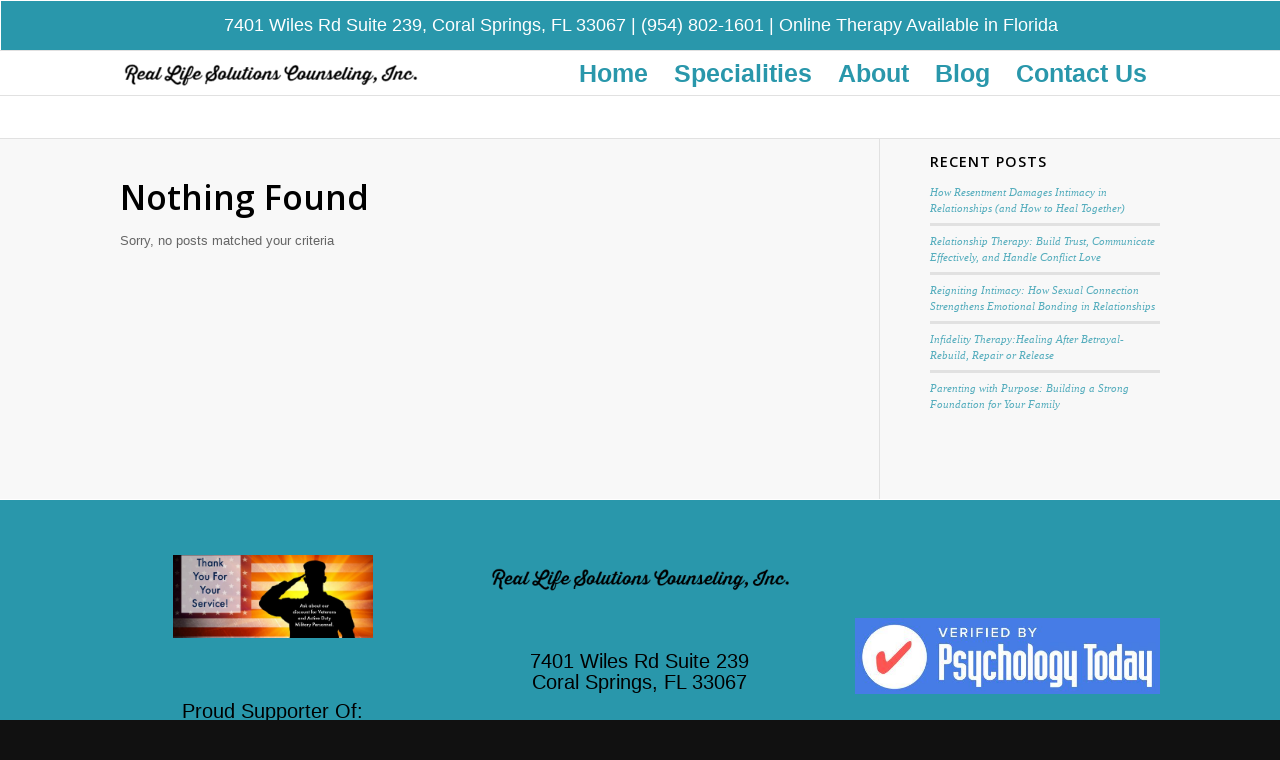

--- FILE ---
content_type: text/html; charset=UTF-8
request_url: https://reallifesolutionscounseling.com/tag/kid-therapy/
body_size: 13186
content:
<!DOCTYPE html>
<html lang="en-US" class="html_stretched responsive av-preloader-disabled av-default-lightbox  html_header_top html_logo_left html_main_nav_header html_menu_right html_slim html_header_sticky html_header_shrinking html_mobile_menu_phone html_header_searchicon_disabled html_content_align_center html_header_unstick_top_disabled html_header_stretch_disabled html_elegant-blog html_modern-blog html_av-submenu-hidden html_av-submenu-display-click html_av-overlay-side html_av-overlay-side-classic html_av-submenu-noclone av-no-preview html_text_menu_active ">
<head>
<meta charset="UTF-8" />


<!-- mobile setting -->
<meta name="viewport" content="width=device-width, initial-scale=1, maximum-scale=1">

<!-- Scripts/CSS and wp_head hook -->
<meta name='robots' content='noindex, follow' />
	<style>img:is([sizes="auto" i], [sizes^="auto," i]) { contain-intrinsic-size: 3000px 1500px }</style>
	
	<!-- This site is optimized with the Yoast SEO plugin v26.8 - https://yoast.com/product/yoast-seo-wordpress/ -->
	<title>kid therapy Archives - Real Life Solutions Counseling</title>
	<meta property="og:locale" content="en_US" />
	<meta property="og:type" content="article" />
	<meta property="og:title" content="kid therapy Archives - Real Life Solutions Counseling" />
	<meta property="og:url" content="https://reallifesolutionscounseling.com/tag/kid-therapy/" />
	<meta property="og:site_name" content="Real Life Solutions Counseling" />
	<meta name="twitter:card" content="summary_large_image" />
	<script type="application/ld+json" class="yoast-schema-graph">{"@context":"https://schema.org","@graph":[{"@type":"CollectionPage","@id":"https://reallifesolutionscounseling.com/tag/kid-therapy/","url":"https://reallifesolutionscounseling.com/tag/kid-therapy/","name":"kid therapy Archives - Real Life Solutions Counseling","isPartOf":{"@id":"https://reallifesolutionscounseling.com/#website"},"breadcrumb":{"@id":"https://reallifesolutionscounseling.com/tag/kid-therapy/#breadcrumb"},"inLanguage":"en-US"},{"@type":"BreadcrumbList","@id":"https://reallifesolutionscounseling.com/tag/kid-therapy/#breadcrumb","itemListElement":[{"@type":"ListItem","position":1,"name":"Home","item":"https://reallifesolutionscounseling.com/home/"},{"@type":"ListItem","position":2,"name":"kid therapy"}]},{"@type":"WebSite","@id":"https://reallifesolutionscounseling.com/#website","url":"https://reallifesolutionscounseling.com/","name":"Real Life Solutions Counseling","description":"Practical Solutions for Real Life Problems","potentialAction":[{"@type":"SearchAction","target":{"@type":"EntryPoint","urlTemplate":"https://reallifesolutionscounseling.com/?s={search_term_string}"},"query-input":{"@type":"PropertyValueSpecification","valueRequired":true,"valueName":"search_term_string"}}],"inLanguage":"en-US"}]}</script>
	<!-- / Yoast SEO plugin. -->


<link rel="alternate" type="application/rss+xml" title="Real Life Solutions Counseling &raquo; Feed" href="https://reallifesolutionscounseling.com/feed/" />
<link rel="alternate" type="application/rss+xml" title="Real Life Solutions Counseling &raquo; Comments Feed" href="https://reallifesolutionscounseling.com/comments/feed/" />
<link rel="alternate" type="application/rss+xml" title="Real Life Solutions Counseling &raquo; kid therapy Tag Feed" href="https://reallifesolutionscounseling.com/tag/kid-therapy/feed/" />
		<style>
			.lazyload,
			.lazyloading {
				max-width: 100%;
			}
		</style>
		
<!-- google webfont font replacement -->

			<script type='text/javascript'>
			if(!document.cookie.match(/aviaPrivacyGoogleWebfontsDisabled/)){
				(function() {
					var f = document.createElement('link');
					
					f.type 	= 'text/css';
					f.rel 	= 'stylesheet';
					f.href 	= '//fonts.googleapis.com/css?family=Terminal+Dosis%7COpen+Sans:400,600';
					f.id 	= 'avia-google-webfont';
					
					document.getElementsByTagName('head')[0].appendChild(f);
				})();
			}
			</script>
			<script type="text/javascript">
/* <![CDATA[ */
window._wpemojiSettings = {"baseUrl":"https:\/\/s.w.org\/images\/core\/emoji\/16.0.1\/72x72\/","ext":".png","svgUrl":"https:\/\/s.w.org\/images\/core\/emoji\/16.0.1\/svg\/","svgExt":".svg","source":{"concatemoji":"https:\/\/reallifesolutionscounseling.com\/wp-includes\/js\/wp-emoji-release.min.js?ver=6.8.3"}};
/*! This file is auto-generated */
!function(s,n){var o,i,e;function c(e){try{var t={supportTests:e,timestamp:(new Date).valueOf()};sessionStorage.setItem(o,JSON.stringify(t))}catch(e){}}function p(e,t,n){e.clearRect(0,0,e.canvas.width,e.canvas.height),e.fillText(t,0,0);var t=new Uint32Array(e.getImageData(0,0,e.canvas.width,e.canvas.height).data),a=(e.clearRect(0,0,e.canvas.width,e.canvas.height),e.fillText(n,0,0),new Uint32Array(e.getImageData(0,0,e.canvas.width,e.canvas.height).data));return t.every(function(e,t){return e===a[t]})}function u(e,t){e.clearRect(0,0,e.canvas.width,e.canvas.height),e.fillText(t,0,0);for(var n=e.getImageData(16,16,1,1),a=0;a<n.data.length;a++)if(0!==n.data[a])return!1;return!0}function f(e,t,n,a){switch(t){case"flag":return n(e,"\ud83c\udff3\ufe0f\u200d\u26a7\ufe0f","\ud83c\udff3\ufe0f\u200b\u26a7\ufe0f")?!1:!n(e,"\ud83c\udde8\ud83c\uddf6","\ud83c\udde8\u200b\ud83c\uddf6")&&!n(e,"\ud83c\udff4\udb40\udc67\udb40\udc62\udb40\udc65\udb40\udc6e\udb40\udc67\udb40\udc7f","\ud83c\udff4\u200b\udb40\udc67\u200b\udb40\udc62\u200b\udb40\udc65\u200b\udb40\udc6e\u200b\udb40\udc67\u200b\udb40\udc7f");case"emoji":return!a(e,"\ud83e\udedf")}return!1}function g(e,t,n,a){var r="undefined"!=typeof WorkerGlobalScope&&self instanceof WorkerGlobalScope?new OffscreenCanvas(300,150):s.createElement("canvas"),o=r.getContext("2d",{willReadFrequently:!0}),i=(o.textBaseline="top",o.font="600 32px Arial",{});return e.forEach(function(e){i[e]=t(o,e,n,a)}),i}function t(e){var t=s.createElement("script");t.src=e,t.defer=!0,s.head.appendChild(t)}"undefined"!=typeof Promise&&(o="wpEmojiSettingsSupports",i=["flag","emoji"],n.supports={everything:!0,everythingExceptFlag:!0},e=new Promise(function(e){s.addEventListener("DOMContentLoaded",e,{once:!0})}),new Promise(function(t){var n=function(){try{var e=JSON.parse(sessionStorage.getItem(o));if("object"==typeof e&&"number"==typeof e.timestamp&&(new Date).valueOf()<e.timestamp+604800&&"object"==typeof e.supportTests)return e.supportTests}catch(e){}return null}();if(!n){if("undefined"!=typeof Worker&&"undefined"!=typeof OffscreenCanvas&&"undefined"!=typeof URL&&URL.createObjectURL&&"undefined"!=typeof Blob)try{var e="postMessage("+g.toString()+"("+[JSON.stringify(i),f.toString(),p.toString(),u.toString()].join(",")+"));",a=new Blob([e],{type:"text/javascript"}),r=new Worker(URL.createObjectURL(a),{name:"wpTestEmojiSupports"});return void(r.onmessage=function(e){c(n=e.data),r.terminate(),t(n)})}catch(e){}c(n=g(i,f,p,u))}t(n)}).then(function(e){for(var t in e)n.supports[t]=e[t],n.supports.everything=n.supports.everything&&n.supports[t],"flag"!==t&&(n.supports.everythingExceptFlag=n.supports.everythingExceptFlag&&n.supports[t]);n.supports.everythingExceptFlag=n.supports.everythingExceptFlag&&!n.supports.flag,n.DOMReady=!1,n.readyCallback=function(){n.DOMReady=!0}}).then(function(){return e}).then(function(){var e;n.supports.everything||(n.readyCallback(),(e=n.source||{}).concatemoji?t(e.concatemoji):e.wpemoji&&e.twemoji&&(t(e.twemoji),t(e.wpemoji)))}))}((window,document),window._wpemojiSettings);
/* ]]> */
</script>
<link rel='stylesheet' id='avia-grid-css' href='https://reallifesolutionscounseling.com/wp-content/themes/enfold/css/grid.css?ver=4.5.3' type='text/css' media='all' />
<link rel='stylesheet' id='avia-base-css' href='https://reallifesolutionscounseling.com/wp-content/themes/enfold/css/base.css?ver=4.5.3' type='text/css' media='all' />
<link rel='stylesheet' id='avia-layout-css' href='https://reallifesolutionscounseling.com/wp-content/themes/enfold/css/layout.css?ver=4.5.3' type='text/css' media='all' />
<link rel='stylesheet' id='avia-module-audioplayer-css' href='https://reallifesolutionscounseling.com/wp-content/themes/enfold/config-templatebuilder/avia-shortcodes/audio-player/audio-player.css?ver=6.8.3' type='text/css' media='all' />
<link rel='stylesheet' id='avia-module-blog-css' href='https://reallifesolutionscounseling.com/wp-content/themes/enfold/config-templatebuilder/avia-shortcodes/blog/blog.css?ver=6.8.3' type='text/css' media='all' />
<link rel='stylesheet' id='avia-module-postslider-css' href='https://reallifesolutionscounseling.com/wp-content/themes/enfold/config-templatebuilder/avia-shortcodes/postslider/postslider.css?ver=6.8.3' type='text/css' media='all' />
<link rel='stylesheet' id='avia-module-button-css' href='https://reallifesolutionscounseling.com/wp-content/themes/enfold/config-templatebuilder/avia-shortcodes/buttons/buttons.css?ver=6.8.3' type='text/css' media='all' />
<link rel='stylesheet' id='avia-module-buttonrow-css' href='https://reallifesolutionscounseling.com/wp-content/themes/enfold/config-templatebuilder/avia-shortcodes/buttonrow/buttonrow.css?ver=6.8.3' type='text/css' media='all' />
<link rel='stylesheet' id='avia-module-button-fullwidth-css' href='https://reallifesolutionscounseling.com/wp-content/themes/enfold/config-templatebuilder/avia-shortcodes/buttons_fullwidth/buttons_fullwidth.css?ver=6.8.3' type='text/css' media='all' />
<link rel='stylesheet' id='avia-module-catalogue-css' href='https://reallifesolutionscounseling.com/wp-content/themes/enfold/config-templatebuilder/avia-shortcodes/catalogue/catalogue.css?ver=6.8.3' type='text/css' media='all' />
<link rel='stylesheet' id='avia-module-comments-css' href='https://reallifesolutionscounseling.com/wp-content/themes/enfold/config-templatebuilder/avia-shortcodes/comments/comments.css?ver=6.8.3' type='text/css' media='all' />
<link rel='stylesheet' id='avia-module-contact-css' href='https://reallifesolutionscounseling.com/wp-content/themes/enfold/config-templatebuilder/avia-shortcodes/contact/contact.css?ver=6.8.3' type='text/css' media='all' />
<link rel='stylesheet' id='avia-module-slideshow-css' href='https://reallifesolutionscounseling.com/wp-content/themes/enfold/config-templatebuilder/avia-shortcodes/slideshow/slideshow.css?ver=6.8.3' type='text/css' media='all' />
<link rel='stylesheet' id='avia-module-slideshow-contentpartner-css' href='https://reallifesolutionscounseling.com/wp-content/themes/enfold/config-templatebuilder/avia-shortcodes/contentslider/contentslider.css?ver=6.8.3' type='text/css' media='all' />
<link rel='stylesheet' id='avia-module-countdown-css' href='https://reallifesolutionscounseling.com/wp-content/themes/enfold/config-templatebuilder/avia-shortcodes/countdown/countdown.css?ver=6.8.3' type='text/css' media='all' />
<link rel='stylesheet' id='avia-module-gallery-css' href='https://reallifesolutionscounseling.com/wp-content/themes/enfold/config-templatebuilder/avia-shortcodes/gallery/gallery.css?ver=6.8.3' type='text/css' media='all' />
<link rel='stylesheet' id='avia-module-gallery-hor-css' href='https://reallifesolutionscounseling.com/wp-content/themes/enfold/config-templatebuilder/avia-shortcodes/gallery_horizontal/gallery_horizontal.css?ver=6.8.3' type='text/css' media='all' />
<link rel='stylesheet' id='avia-module-maps-css' href='https://reallifesolutionscounseling.com/wp-content/themes/enfold/config-templatebuilder/avia-shortcodes/google_maps/google_maps.css?ver=6.8.3' type='text/css' media='all' />
<link rel='stylesheet' id='avia-module-gridrow-css' href='https://reallifesolutionscounseling.com/wp-content/themes/enfold/config-templatebuilder/avia-shortcodes/grid_row/grid_row.css?ver=6.8.3' type='text/css' media='all' />
<link rel='stylesheet' id='avia-module-heading-css' href='https://reallifesolutionscounseling.com/wp-content/themes/enfold/config-templatebuilder/avia-shortcodes/heading/heading.css?ver=6.8.3' type='text/css' media='all' />
<link rel='stylesheet' id='avia-module-rotator-css' href='https://reallifesolutionscounseling.com/wp-content/themes/enfold/config-templatebuilder/avia-shortcodes/headline_rotator/headline_rotator.css?ver=6.8.3' type='text/css' media='all' />
<link rel='stylesheet' id='avia-module-hr-css' href='https://reallifesolutionscounseling.com/wp-content/themes/enfold/config-templatebuilder/avia-shortcodes/hr/hr.css?ver=6.8.3' type='text/css' media='all' />
<link rel='stylesheet' id='avia-module-icon-css' href='https://reallifesolutionscounseling.com/wp-content/themes/enfold/config-templatebuilder/avia-shortcodes/icon/icon.css?ver=6.8.3' type='text/css' media='all' />
<link rel='stylesheet' id='avia-module-iconbox-css' href='https://reallifesolutionscounseling.com/wp-content/themes/enfold/config-templatebuilder/avia-shortcodes/iconbox/iconbox.css?ver=6.8.3' type='text/css' media='all' />
<link rel='stylesheet' id='avia-module-icongrid-css' href='https://reallifesolutionscounseling.com/wp-content/themes/enfold/config-templatebuilder/avia-shortcodes/icongrid/icongrid.css?ver=6.8.3' type='text/css' media='all' />
<link rel='stylesheet' id='avia-module-iconlist-css' href='https://reallifesolutionscounseling.com/wp-content/themes/enfold/config-templatebuilder/avia-shortcodes/iconlist/iconlist.css?ver=6.8.3' type='text/css' media='all' />
<link rel='stylesheet' id='avia-module-image-css' href='https://reallifesolutionscounseling.com/wp-content/themes/enfold/config-templatebuilder/avia-shortcodes/image/image.css?ver=6.8.3' type='text/css' media='all' />
<link rel='stylesheet' id='avia-module-hotspot-css' href='https://reallifesolutionscounseling.com/wp-content/themes/enfold/config-templatebuilder/avia-shortcodes/image_hotspots/image_hotspots.css?ver=6.8.3' type='text/css' media='all' />
<link rel='stylesheet' id='avia-module-magazine-css' href='https://reallifesolutionscounseling.com/wp-content/themes/enfold/config-templatebuilder/avia-shortcodes/magazine/magazine.css?ver=6.8.3' type='text/css' media='all' />
<link rel='stylesheet' id='avia-module-masonry-css' href='https://reallifesolutionscounseling.com/wp-content/themes/enfold/config-templatebuilder/avia-shortcodes/masonry_entries/masonry_entries.css?ver=6.8.3' type='text/css' media='all' />
<link rel='stylesheet' id='avia-siteloader-css' href='https://reallifesolutionscounseling.com/wp-content/themes/enfold/css/avia-snippet-site-preloader.css?ver=6.8.3' type='text/css' media='all' />
<link rel='stylesheet' id='avia-module-menu-css' href='https://reallifesolutionscounseling.com/wp-content/themes/enfold/config-templatebuilder/avia-shortcodes/menu/menu.css?ver=6.8.3' type='text/css' media='all' />
<link rel='stylesheet' id='avia-modfule-notification-css' href='https://reallifesolutionscounseling.com/wp-content/themes/enfold/config-templatebuilder/avia-shortcodes/notification/notification.css?ver=6.8.3' type='text/css' media='all' />
<link rel='stylesheet' id='avia-module-numbers-css' href='https://reallifesolutionscounseling.com/wp-content/themes/enfold/config-templatebuilder/avia-shortcodes/numbers/numbers.css?ver=6.8.3' type='text/css' media='all' />
<link rel='stylesheet' id='avia-module-portfolio-css' href='https://reallifesolutionscounseling.com/wp-content/themes/enfold/config-templatebuilder/avia-shortcodes/portfolio/portfolio.css?ver=6.8.3' type='text/css' media='all' />
<link rel='stylesheet' id='avia-module-progress-bar-css' href='https://reallifesolutionscounseling.com/wp-content/themes/enfold/config-templatebuilder/avia-shortcodes/progressbar/progressbar.css?ver=6.8.3' type='text/css' media='all' />
<link rel='stylesheet' id='avia-module-promobox-css' href='https://reallifesolutionscounseling.com/wp-content/themes/enfold/config-templatebuilder/avia-shortcodes/promobox/promobox.css?ver=6.8.3' type='text/css' media='all' />
<link rel='stylesheet' id='avia-sc-search-css' href='https://reallifesolutionscounseling.com/wp-content/themes/enfold/config-templatebuilder/avia-shortcodes/search/search.css?ver=6.8.3' type='text/css' media='all' />
<link rel='stylesheet' id='avia-module-slideshow-accordion-css' href='https://reallifesolutionscounseling.com/wp-content/themes/enfold/config-templatebuilder/avia-shortcodes/slideshow_accordion/slideshow_accordion.css?ver=6.8.3' type='text/css' media='all' />
<link rel='stylesheet' id='avia-module-slideshow-feature-image-css' href='https://reallifesolutionscounseling.com/wp-content/themes/enfold/config-templatebuilder/avia-shortcodes/slideshow_feature_image/slideshow_feature_image.css?ver=6.8.3' type='text/css' media='all' />
<link rel='stylesheet' id='avia-module-slideshow-fullsize-css' href='https://reallifesolutionscounseling.com/wp-content/themes/enfold/config-templatebuilder/avia-shortcodes/slideshow_fullsize/slideshow_fullsize.css?ver=6.8.3' type='text/css' media='all' />
<link rel='stylesheet' id='avia-module-slideshow-fullscreen-css' href='https://reallifesolutionscounseling.com/wp-content/themes/enfold/config-templatebuilder/avia-shortcodes/slideshow_fullscreen/slideshow_fullscreen.css?ver=6.8.3' type='text/css' media='all' />
<link rel='stylesheet' id='avia-module-slideshow-ls-css' href='https://reallifesolutionscounseling.com/wp-content/themes/enfold/config-templatebuilder/avia-shortcodes/slideshow_layerslider/slideshow_layerslider.css?ver=6.8.3' type='text/css' media='all' />
<link rel='stylesheet' id='avia-module-social-css' href='https://reallifesolutionscounseling.com/wp-content/themes/enfold/config-templatebuilder/avia-shortcodes/social_share/social_share.css?ver=6.8.3' type='text/css' media='all' />
<link rel='stylesheet' id='avia-module-tabsection-css' href='https://reallifesolutionscounseling.com/wp-content/themes/enfold/config-templatebuilder/avia-shortcodes/tab_section/tab_section.css?ver=6.8.3' type='text/css' media='all' />
<link rel='stylesheet' id='avia-module-table-css' href='https://reallifesolutionscounseling.com/wp-content/themes/enfold/config-templatebuilder/avia-shortcodes/table/table.css?ver=6.8.3' type='text/css' media='all' />
<link rel='stylesheet' id='avia-module-tabs-css' href='https://reallifesolutionscounseling.com/wp-content/themes/enfold/config-templatebuilder/avia-shortcodes/tabs/tabs.css?ver=6.8.3' type='text/css' media='all' />
<link rel='stylesheet' id='avia-module-team-css' href='https://reallifesolutionscounseling.com/wp-content/themes/enfold/config-templatebuilder/avia-shortcodes/team/team.css?ver=6.8.3' type='text/css' media='all' />
<link rel='stylesheet' id='avia-module-testimonials-css' href='https://reallifesolutionscounseling.com/wp-content/themes/enfold/config-templatebuilder/avia-shortcodes/testimonials/testimonials.css?ver=6.8.3' type='text/css' media='all' />
<link rel='stylesheet' id='avia-module-timeline-css' href='https://reallifesolutionscounseling.com/wp-content/themes/enfold/config-templatebuilder/avia-shortcodes/timeline/timeline.css?ver=6.8.3' type='text/css' media='all' />
<link rel='stylesheet' id='avia-module-toggles-css' href='https://reallifesolutionscounseling.com/wp-content/themes/enfold/config-templatebuilder/avia-shortcodes/toggles/toggles.css?ver=6.8.3' type='text/css' media='all' />
<link rel='stylesheet' id='avia-module-video-css' href='https://reallifesolutionscounseling.com/wp-content/themes/enfold/config-templatebuilder/avia-shortcodes/video/video.css?ver=6.8.3' type='text/css' media='all' />
<style id='wp-emoji-styles-inline-css' type='text/css'>

	img.wp-smiley, img.emoji {
		display: inline !important;
		border: none !important;
		box-shadow: none !important;
		height: 1em !important;
		width: 1em !important;
		margin: 0 0.07em !important;
		vertical-align: -0.1em !important;
		background: none !important;
		padding: 0 !important;
	}
</style>
<link rel='stylesheet' id='wp-block-library-css' href='https://reallifesolutionscounseling.com/wp-includes/css/dist/block-library/style.min.css?ver=6.8.3' type='text/css' media='all' />
<style id='classic-theme-styles-inline-css' type='text/css'>
/*! This file is auto-generated */
.wp-block-button__link{color:#fff;background-color:#32373c;border-radius:9999px;box-shadow:none;text-decoration:none;padding:calc(.667em + 2px) calc(1.333em + 2px);font-size:1.125em}.wp-block-file__button{background:#32373c;color:#fff;text-decoration:none}
</style>
<style id='global-styles-inline-css' type='text/css'>
:root{--wp--preset--aspect-ratio--square: 1;--wp--preset--aspect-ratio--4-3: 4/3;--wp--preset--aspect-ratio--3-4: 3/4;--wp--preset--aspect-ratio--3-2: 3/2;--wp--preset--aspect-ratio--2-3: 2/3;--wp--preset--aspect-ratio--16-9: 16/9;--wp--preset--aspect-ratio--9-16: 9/16;--wp--preset--color--black: #000000;--wp--preset--color--cyan-bluish-gray: #abb8c3;--wp--preset--color--white: #ffffff;--wp--preset--color--pale-pink: #f78da7;--wp--preset--color--vivid-red: #cf2e2e;--wp--preset--color--luminous-vivid-orange: #ff6900;--wp--preset--color--luminous-vivid-amber: #fcb900;--wp--preset--color--light-green-cyan: #7bdcb5;--wp--preset--color--vivid-green-cyan: #00d084;--wp--preset--color--pale-cyan-blue: #8ed1fc;--wp--preset--color--vivid-cyan-blue: #0693e3;--wp--preset--color--vivid-purple: #9b51e0;--wp--preset--gradient--vivid-cyan-blue-to-vivid-purple: linear-gradient(135deg,rgba(6,147,227,1) 0%,rgb(155,81,224) 100%);--wp--preset--gradient--light-green-cyan-to-vivid-green-cyan: linear-gradient(135deg,rgb(122,220,180) 0%,rgb(0,208,130) 100%);--wp--preset--gradient--luminous-vivid-amber-to-luminous-vivid-orange: linear-gradient(135deg,rgba(252,185,0,1) 0%,rgba(255,105,0,1) 100%);--wp--preset--gradient--luminous-vivid-orange-to-vivid-red: linear-gradient(135deg,rgba(255,105,0,1) 0%,rgb(207,46,46) 100%);--wp--preset--gradient--very-light-gray-to-cyan-bluish-gray: linear-gradient(135deg,rgb(238,238,238) 0%,rgb(169,184,195) 100%);--wp--preset--gradient--cool-to-warm-spectrum: linear-gradient(135deg,rgb(74,234,220) 0%,rgb(151,120,209) 20%,rgb(207,42,186) 40%,rgb(238,44,130) 60%,rgb(251,105,98) 80%,rgb(254,248,76) 100%);--wp--preset--gradient--blush-light-purple: linear-gradient(135deg,rgb(255,206,236) 0%,rgb(152,150,240) 100%);--wp--preset--gradient--blush-bordeaux: linear-gradient(135deg,rgb(254,205,165) 0%,rgb(254,45,45) 50%,rgb(107,0,62) 100%);--wp--preset--gradient--luminous-dusk: linear-gradient(135deg,rgb(255,203,112) 0%,rgb(199,81,192) 50%,rgb(65,88,208) 100%);--wp--preset--gradient--pale-ocean: linear-gradient(135deg,rgb(255,245,203) 0%,rgb(182,227,212) 50%,rgb(51,167,181) 100%);--wp--preset--gradient--electric-grass: linear-gradient(135deg,rgb(202,248,128) 0%,rgb(113,206,126) 100%);--wp--preset--gradient--midnight: linear-gradient(135deg,rgb(2,3,129) 0%,rgb(40,116,252) 100%);--wp--preset--font-size--small: 13px;--wp--preset--font-size--medium: 20px;--wp--preset--font-size--large: 36px;--wp--preset--font-size--x-large: 42px;--wp--preset--spacing--20: 0.44rem;--wp--preset--spacing--30: 0.67rem;--wp--preset--spacing--40: 1rem;--wp--preset--spacing--50: 1.5rem;--wp--preset--spacing--60: 2.25rem;--wp--preset--spacing--70: 3.38rem;--wp--preset--spacing--80: 5.06rem;--wp--preset--shadow--natural: 6px 6px 9px rgba(0, 0, 0, 0.2);--wp--preset--shadow--deep: 12px 12px 50px rgba(0, 0, 0, 0.4);--wp--preset--shadow--sharp: 6px 6px 0px rgba(0, 0, 0, 0.2);--wp--preset--shadow--outlined: 6px 6px 0px -3px rgba(255, 255, 255, 1), 6px 6px rgba(0, 0, 0, 1);--wp--preset--shadow--crisp: 6px 6px 0px rgba(0, 0, 0, 1);}:where(.is-layout-flex){gap: 0.5em;}:where(.is-layout-grid){gap: 0.5em;}body .is-layout-flex{display: flex;}.is-layout-flex{flex-wrap: wrap;align-items: center;}.is-layout-flex > :is(*, div){margin: 0;}body .is-layout-grid{display: grid;}.is-layout-grid > :is(*, div){margin: 0;}:where(.wp-block-columns.is-layout-flex){gap: 2em;}:where(.wp-block-columns.is-layout-grid){gap: 2em;}:where(.wp-block-post-template.is-layout-flex){gap: 1.25em;}:where(.wp-block-post-template.is-layout-grid){gap: 1.25em;}.has-black-color{color: var(--wp--preset--color--black) !important;}.has-cyan-bluish-gray-color{color: var(--wp--preset--color--cyan-bluish-gray) !important;}.has-white-color{color: var(--wp--preset--color--white) !important;}.has-pale-pink-color{color: var(--wp--preset--color--pale-pink) !important;}.has-vivid-red-color{color: var(--wp--preset--color--vivid-red) !important;}.has-luminous-vivid-orange-color{color: var(--wp--preset--color--luminous-vivid-orange) !important;}.has-luminous-vivid-amber-color{color: var(--wp--preset--color--luminous-vivid-amber) !important;}.has-light-green-cyan-color{color: var(--wp--preset--color--light-green-cyan) !important;}.has-vivid-green-cyan-color{color: var(--wp--preset--color--vivid-green-cyan) !important;}.has-pale-cyan-blue-color{color: var(--wp--preset--color--pale-cyan-blue) !important;}.has-vivid-cyan-blue-color{color: var(--wp--preset--color--vivid-cyan-blue) !important;}.has-vivid-purple-color{color: var(--wp--preset--color--vivid-purple) !important;}.has-black-background-color{background-color: var(--wp--preset--color--black) !important;}.has-cyan-bluish-gray-background-color{background-color: var(--wp--preset--color--cyan-bluish-gray) !important;}.has-white-background-color{background-color: var(--wp--preset--color--white) !important;}.has-pale-pink-background-color{background-color: var(--wp--preset--color--pale-pink) !important;}.has-vivid-red-background-color{background-color: var(--wp--preset--color--vivid-red) !important;}.has-luminous-vivid-orange-background-color{background-color: var(--wp--preset--color--luminous-vivid-orange) !important;}.has-luminous-vivid-amber-background-color{background-color: var(--wp--preset--color--luminous-vivid-amber) !important;}.has-light-green-cyan-background-color{background-color: var(--wp--preset--color--light-green-cyan) !important;}.has-vivid-green-cyan-background-color{background-color: var(--wp--preset--color--vivid-green-cyan) !important;}.has-pale-cyan-blue-background-color{background-color: var(--wp--preset--color--pale-cyan-blue) !important;}.has-vivid-cyan-blue-background-color{background-color: var(--wp--preset--color--vivid-cyan-blue) !important;}.has-vivid-purple-background-color{background-color: var(--wp--preset--color--vivid-purple) !important;}.has-black-border-color{border-color: var(--wp--preset--color--black) !important;}.has-cyan-bluish-gray-border-color{border-color: var(--wp--preset--color--cyan-bluish-gray) !important;}.has-white-border-color{border-color: var(--wp--preset--color--white) !important;}.has-pale-pink-border-color{border-color: var(--wp--preset--color--pale-pink) !important;}.has-vivid-red-border-color{border-color: var(--wp--preset--color--vivid-red) !important;}.has-luminous-vivid-orange-border-color{border-color: var(--wp--preset--color--luminous-vivid-orange) !important;}.has-luminous-vivid-amber-border-color{border-color: var(--wp--preset--color--luminous-vivid-amber) !important;}.has-light-green-cyan-border-color{border-color: var(--wp--preset--color--light-green-cyan) !important;}.has-vivid-green-cyan-border-color{border-color: var(--wp--preset--color--vivid-green-cyan) !important;}.has-pale-cyan-blue-border-color{border-color: var(--wp--preset--color--pale-cyan-blue) !important;}.has-vivid-cyan-blue-border-color{border-color: var(--wp--preset--color--vivid-cyan-blue) !important;}.has-vivid-purple-border-color{border-color: var(--wp--preset--color--vivid-purple) !important;}.has-vivid-cyan-blue-to-vivid-purple-gradient-background{background: var(--wp--preset--gradient--vivid-cyan-blue-to-vivid-purple) !important;}.has-light-green-cyan-to-vivid-green-cyan-gradient-background{background: var(--wp--preset--gradient--light-green-cyan-to-vivid-green-cyan) !important;}.has-luminous-vivid-amber-to-luminous-vivid-orange-gradient-background{background: var(--wp--preset--gradient--luminous-vivid-amber-to-luminous-vivid-orange) !important;}.has-luminous-vivid-orange-to-vivid-red-gradient-background{background: var(--wp--preset--gradient--luminous-vivid-orange-to-vivid-red) !important;}.has-very-light-gray-to-cyan-bluish-gray-gradient-background{background: var(--wp--preset--gradient--very-light-gray-to-cyan-bluish-gray) !important;}.has-cool-to-warm-spectrum-gradient-background{background: var(--wp--preset--gradient--cool-to-warm-spectrum) !important;}.has-blush-light-purple-gradient-background{background: var(--wp--preset--gradient--blush-light-purple) !important;}.has-blush-bordeaux-gradient-background{background: var(--wp--preset--gradient--blush-bordeaux) !important;}.has-luminous-dusk-gradient-background{background: var(--wp--preset--gradient--luminous-dusk) !important;}.has-pale-ocean-gradient-background{background: var(--wp--preset--gradient--pale-ocean) !important;}.has-electric-grass-gradient-background{background: var(--wp--preset--gradient--electric-grass) !important;}.has-midnight-gradient-background{background: var(--wp--preset--gradient--midnight) !important;}.has-small-font-size{font-size: var(--wp--preset--font-size--small) !important;}.has-medium-font-size{font-size: var(--wp--preset--font-size--medium) !important;}.has-large-font-size{font-size: var(--wp--preset--font-size--large) !important;}.has-x-large-font-size{font-size: var(--wp--preset--font-size--x-large) !important;}
:where(.wp-block-post-template.is-layout-flex){gap: 1.25em;}:where(.wp-block-post-template.is-layout-grid){gap: 1.25em;}
:where(.wp-block-columns.is-layout-flex){gap: 2em;}:where(.wp-block-columns.is-layout-grid){gap: 2em;}
:root :where(.wp-block-pullquote){font-size: 1.5em;line-height: 1.6;}
</style>
<link rel='stylesheet' id='wpfront-notification-bar-css' href='https://reallifesolutionscounseling.com/wp-content/plugins/wpfront-notification-bar/css/wpfront-notification-bar.min.css?ver=3.5.1.05102' type='text/css' media='all' />
<link rel='stylesheet' id='avia-scs-css' href='https://reallifesolutionscounseling.com/wp-content/themes/enfold/css/shortcodes.css?ver=4.5.3' type='text/css' media='all' />
<link rel='stylesheet' id='avia-popup-css-css' href='https://reallifesolutionscounseling.com/wp-content/themes/enfold/js/aviapopup/magnific-popup.css?ver=4.5.3' type='text/css' media='screen' />
<link rel='stylesheet' id='avia-lightbox-css' href='https://reallifesolutionscounseling.com/wp-content/themes/enfold/css/avia-snippet-lightbox.css?ver=4.5.3' type='text/css' media='screen' />
<link rel='stylesheet' id='avia-widget-css-css' href='https://reallifesolutionscounseling.com/wp-content/themes/enfold/css/avia-snippet-widget.css?ver=4.5.3' type='text/css' media='screen' />
<link rel='stylesheet' id='avia-dynamic-css' href='https://reallifesolutionscounseling.com/wp-content/uploads/dynamic_avia/enfold.css?ver=68375e666173b' type='text/css' media='all' />
<link rel='stylesheet' id='avia-custom-css' href='https://reallifesolutionscounseling.com/wp-content/themes/enfold/css/custom.css?ver=4.5.3' type='text/css' media='all' />
<script type="text/javascript" src="https://reallifesolutionscounseling.com/wp-includes/js/jquery/jquery.min.js?ver=3.7.1" id="jquery-core-js"></script>
<script type="text/javascript" src="https://reallifesolutionscounseling.com/wp-includes/js/jquery/jquery-migrate.min.js?ver=3.4.1" id="jquery-migrate-js"></script>
<script type="text/javascript" src="https://reallifesolutionscounseling.com/wp-content/plugins/wpfront-notification-bar/js/wpfront-notification-bar.min.js?ver=3.5.1.05102" id="wpfront-notification-bar-js"></script>
<script type="text/javascript" src="https://reallifesolutionscounseling.com/wp-content/themes/enfold/js/avia-compat.js?ver=4.5.3" id="avia-compat-js"></script>
<link rel="https://api.w.org/" href="https://reallifesolutionscounseling.com/wp-json/" /><link rel="alternate" title="JSON" type="application/json" href="https://reallifesolutionscounseling.com/wp-json/wp/v2/tags/376" /><link rel="EditURI" type="application/rsd+xml" title="RSD" href="https://reallifesolutionscounseling.com/xmlrpc.php?rsd" />
<meta name="generator" content="WordPress 6.8.3" />
		<script>
			document.documentElement.className = document.documentElement.className.replace('no-js', 'js');
		</script>
				<style>
			.no-js img.lazyload {
				display: none;
			}

			figure.wp-block-image img.lazyloading {
				min-width: 150px;
			}

			.lazyload,
			.lazyloading {
				--smush-placeholder-width: 100px;
				--smush-placeholder-aspect-ratio: 1/1;
				width: var(--smush-image-width, var(--smush-placeholder-width)) !important;
				aspect-ratio: var(--smush-image-aspect-ratio, var(--smush-placeholder-aspect-ratio)) !important;
			}

						.lazyload, .lazyloading {
				opacity: 0;
			}

			.lazyloaded {
				opacity: 1;
				transition: opacity 400ms;
				transition-delay: 0ms;
			}

					</style>
		<link rel="profile" href="http://gmpg.org/xfn/11" />
<link rel="alternate" type="application/rss+xml" title="Real Life Solutions Counseling RSS2 Feed" href="https://reallifesolutionscounseling.com/feed/" />
<link rel="pingback" href="https://reallifesolutionscounseling.com/xmlrpc.php" />
<!--[if lt IE 9]><script src="https://reallifesolutionscounseling.com/wp-content/themes/enfold/js/html5shiv.js"></script><![endif]-->

		<style type="text/css" id="wp-custom-css">
			/*WPPS-63085-JV START*/
#top .main_color input[type='text']{
	color: #fff !important;
}
/*WPPS-63085-JV END*/

.slide-meta-time {
	display:none !important;
}



#top .main_color textarea {
    color: white;
}

form textarea {
  height: 120px !important;
  min-height: 120px !important;
  max-height: 120px !important;
  resize: vertical !important;
}

.wpforms-submit {
	background-color: #2a97ab !important;
}


/* Unlock full width across all main post containers */
.single-post .container,
.single-post .content,
.single-post .template-blog,
.single-post .entry-content-wrapper,
.single-post .post-entry,
.single-post .entry-content,
.single-post .av-content-full,
.single-post .av-content-small {
    max-width: 1200px !important;
    width: 100% !important;
    padding-left: 30px;
    padding-right: 30px;
    margin: 0 auto;
    box-sizing: border-box;
}		</style>
		<style type='text/css'>
@font-face {font-family: 'entypo-fontello'; font-weight: normal; font-style: normal;
src: url('https://reallifesolutionscounseling.com/wp-content/themes/enfold/config-templatebuilder/avia-template-builder/assets/fonts/entypo-fontello.eot');
src: url('https://reallifesolutionscounseling.com/wp-content/themes/enfold/config-templatebuilder/avia-template-builder/assets/fonts/entypo-fontello.eot?#iefix') format('embedded-opentype'), 
url('https://reallifesolutionscounseling.com/wp-content/themes/enfold/config-templatebuilder/avia-template-builder/assets/fonts/entypo-fontello.woff') format('woff'), 
url('https://reallifesolutionscounseling.com/wp-content/themes/enfold/config-templatebuilder/avia-template-builder/assets/fonts/entypo-fontello.ttf') format('truetype'), 
url('https://reallifesolutionscounseling.com/wp-content/themes/enfold/config-templatebuilder/avia-template-builder/assets/fonts/entypo-fontello.svg#entypo-fontello') format('svg');
} #top .avia-font-entypo-fontello, body .avia-font-entypo-fontello, html body [data-av_iconfont='entypo-fontello']:before{ font-family: 'entypo-fontello'; }
</style>

<!--
Debugging Info for Theme support: 

Theme: Enfold
Version: 4.5.3
Installed: enfold
AviaFramework Version: 5.0
AviaBuilder Version: 0.9.5
aviaElementManager Version: 1.0.1
ML:512-PU:26-PLA:12
WP:6.8.3
Compress: CSS:disabled - JS:disabled
Updates: enabled
PLAu:11
-->
</head>




<body id="top" class="archive tag tag-kid-therapy tag-376 wp-theme-enfold  rtl_columns stretched terminal_dosis arial-websave arial" itemscope="itemscope" itemtype="https://schema.org/WebPage" >

	
	<div id='wrap_all'>

	
<header id='header' class='all_colors header_color light_bg_color  av_header_top av_logo_left av_main_nav_header av_menu_right av_slim av_header_sticky av_header_shrinking av_header_stretch_disabled av_mobile_menu_phone av_header_searchicon_disabled av_header_unstick_top_disabled av_bottom_nav_disabled  av_header_border_disabled'  role="banner" itemscope="itemscope" itemtype="https://schema.org/WPHeader" >

		<div  id='header_main' class='container_wrap container_wrap_logo'>
	
        <div class='container av-logo-container'><div class='inner-container'><span class='logo'><a href='https://reallifesolutionscounseling.com/'><img height='100' width='300' data-src='https://reallifesolutionscounseling.com/wp-content/uploads/2025/04/real-life-solutions-logo-medium-300x38.png' alt='Real Life Solutions Counseling' src='[data-uri]' class='lazyload' style='--smush-placeholder-width: 300px; --smush-placeholder-aspect-ratio: 300/100;' /></a></span><nav class='main_menu' data-selectname='Select a page'  role="navigation" itemscope="itemscope" itemtype="https://schema.org/SiteNavigationElement" ><div class="avia-menu av-main-nav-wrap"><ul id="avia-menu" class="menu av-main-nav"><li id="menu-item-1866" class="menu-item menu-item-type-custom menu-item-object-custom menu-item-mega-parent  menu-item-top-level menu-item-top-level-1"><a href="http://www.reallifesolutionscounseling.com/" itemprop="url"><span class="avia-bullet"></span><span class="avia-menu-text">Home</span><span class="avia-menu-fx"><span class="avia-arrow-wrap"><span class="avia-arrow"></span></span></span></a></li>
<li id="menu-item-430" class="menu-item menu-item-type-post_type menu-item-object-page menu-item-has-children menu-item-top-level menu-item-top-level-2"><a href="https://reallifesolutionscounseling.com/my-approach/" itemprop="url"><span class="avia-bullet"></span><span class="avia-menu-text">Specialities</span><span class="avia-menu-fx"><span class="avia-arrow-wrap"><span class="avia-arrow"></span></span></span></a>


<ul class="sub-menu">
	<li id="menu-item-1550" class="menu-item menu-item-type-post_type menu-item-object-page"><a href="https://reallifesolutionscounseling.com/infidelity-therapy/" itemprop="url"><span class="avia-bullet"></span><span class="avia-menu-text">Infidelity Therapy</span></a></li>
	<li id="menu-item-1640" class="menu-item menu-item-type-post_type menu-item-object-page"><a href="https://reallifesolutionscounseling.com/couples-therapy/" itemprop="url"><span class="avia-bullet"></span><span class="avia-menu-text">Couples Therapy</span></a></li>
	<li id="menu-item-1596" class="menu-item menu-item-type-post_type menu-item-object-page"><a href="https://reallifesolutionscounseling.com/divorce-counseling/" itemprop="url"><span class="avia-bullet"></span><span class="avia-menu-text">Divorce Counseling</span></a></li>
	<li id="menu-item-1617" class="menu-item menu-item-type-post_type menu-item-object-page"><a href="https://reallifesolutionscounseling.com/sex-therapy/" itemprop="url"><span class="avia-bullet"></span><span class="avia-menu-text">Sex Therapy</span></a></li>
	<li id="menu-item-1756" class="menu-item menu-item-type-post_type menu-item-object-page"><a href="https://reallifesolutionscounseling.com/parenting-therapy/" itemprop="url"><span class="avia-bullet"></span><span class="avia-menu-text">Parenting Therapy</span></a></li>
	<li id="menu-item-1977" class="menu-item menu-item-type-post_type menu-item-object-page"><a href="https://reallifesolutionscounseling.com/therapy-for-women/" itemprop="url"><span class="avia-bullet"></span><span class="avia-menu-text">Therapy for Women</span></a></li>
</ul>
</li>
<li id="menu-item-1867" class="menu-item menu-item-type-custom menu-item-object-custom menu-item-has-children menu-item-top-level menu-item-top-level-3"><a href="#" itemprop="url"><span class="avia-bullet"></span><span class="avia-menu-text">About</span><span class="avia-menu-fx"><span class="avia-arrow-wrap"><span class="avia-arrow"></span></span></span></a>


<ul class="sub-menu">
	<li id="menu-item-432" class="menu-item menu-item-type-post_type menu-item-object-page"><a href="https://reallifesolutionscounseling.com/about-us/" itemprop="url"><span class="avia-bullet"></span><span class="avia-menu-text">Meet Laurie</span></a></li>
	<li id="menu-item-1869" class="menu-item menu-item-type-post_type menu-item-object-page"><a href="https://reallifesolutionscounseling.com/my-approach/" itemprop="url"><span class="avia-bullet"></span><span class="avia-menu-text">My Approach</span></a></li>
	<li id="menu-item-433" class="menu-item menu-item-type-post_type menu-item-object-page"><a href="https://reallifesolutionscounseling.com/testimonials/" itemprop="url"><span class="avia-bullet"></span><span class="avia-menu-text">Testimonials</span></a></li>
	<li id="menu-item-443" class="menu-item menu-item-type-post_type menu-item-object-page"><a href="https://reallifesolutionscounseling.com/faq/" itemprop="url"><span class="avia-bullet"></span><span class="avia-menu-text">FAQ</span></a></li>
</ul>
</li>
<li id="menu-item-431" class="menu-item menu-item-type-post_type menu-item-object-page current_page_parent menu-item-mega-parent  menu-item-top-level menu-item-top-level-4"><a href="https://reallifesolutionscounseling.com/blog/" itemprop="url"><span class="avia-bullet"></span><span class="avia-menu-text">Blog</span><span class="avia-menu-fx"><span class="avia-arrow-wrap"><span class="avia-arrow"></span></span></span></a></li>
<li id="menu-item-444" class="menu-item menu-item-type-post_type menu-item-object-page menu-item-top-level menu-item-top-level-5"><a href="https://reallifesolutionscounseling.com/contact-us-2/" itemprop="url"><span class="avia-bullet"></span><span class="avia-menu-text">Contact Us</span><span class="avia-menu-fx"><span class="avia-arrow-wrap"><span class="avia-arrow"></span></span></span></a></li>
<li class="av-burger-menu-main menu-item-avia-special ">
	        			<a href="#">
							<span class="av-hamburger av-hamburger--spin av-js-hamburger">
					        <span class="av-hamburger-box">
						          <span class="av-hamburger-inner"></span>
						          <strong>Menu</strong>
					        </span>
							</span>
						</a>
	        		   </li></ul></div></nav></div> </div> 
		<!-- end container_wrap-->
		</div>
		<div class='header_bg'></div>

<!-- end header -->
</header>
		
	<div id='main' class='all_colors' data-scroll-offset='88'>

	
        <div class='container_wrap container_wrap_first main_color sidebar_right'>

            <div class='container template-blog '>

                <main class='content av-content-small alpha units'  role="main" itemprop="mainContentOfPage" itemscope="itemscope" itemtype="https://schema.org/Blog" >

                    <div class="category-term-description">
                                            </div>

                    
    <article class="entry">
        <header class="entry-content-header">
            <h1 class='post-title entry-title'>Nothing Found</h1>
        </header>

        <p class="entry-content"  itemprop="text" >Sorry, no posts matched your criteria</p>

        <footer class="entry-footer"></footer>
    </article>

<div class='blog-grid'></div>
                <!--end content-->
                </main>

                <aside class='sidebar sidebar_right   alpha units'  role="complementary" itemscope="itemscope" itemtype="https://schema.org/WPSideBar" ><div class='inner_sidebar extralight-border'>
		<section id="recent-posts-2" class="widget clearfix widget_recent_entries">
		<h3 class="widgettitle">Recent Posts</h3>
		<ul>
											<li>
					<a href="https://reallifesolutionscounseling.com/how-resentment-damages-intimacy-in-relationships-and-how-to-heal-together/">How Resentment Damages Intimacy in Relationships (and How to Heal Together)</a>
									</li>
											<li>
					<a href="https://reallifesolutionscounseling.com/relationship-therapy-build-trust-communicate-effectively-and-handle-conflict-love/">Relationship Therapy: Build Trust, Communicate Effectively, and Handle Conflict Love</a>
									</li>
											<li>
					<a href="https://reallifesolutionscounseling.com/reigniting-intimacy-how-sexual-connection-strengthens-emotional-bonding-in-relationships/">Reigniting Intimacy: How Sexual Connection Strengthens Emotional Bonding in Relationships</a>
									</li>
											<li>
					<a href="https://reallifesolutionscounseling.com/infidelity-therapyhealing-after-betrayal-rebuild-repair-or-release/">Infidelity Therapy:Healing After Betrayal-Rebuild, Repair or Release</a>
									</li>
											<li>
					<a href="https://reallifesolutionscounseling.com/parenting-with-purpose-building-a-strong-foundation-for-your-family/">Parenting with Purpose: Building a Strong Foundation for Your Family</a>
									</li>
					</ul>

		<span class="seperator extralight-border"></span></section></div></aside>
            </div><!--end container-->

        </div><!-- close default .container_wrap element -->


						<div class='container_wrap footer_color' id='footer'>

					<div class='container'>

						<div class='flex_column av_one_third  first el_before_av_one_third'><section id="block-14" class="widget clearfix widget_block widget_media_image"><div class="wp-block-image">
<figure class="aligncenter size-large is-resized"><a href="https://reallifesolutionscounseling.com/wp-content/uploads/2018/03/real-life-solutions-counseling-military.jpg"><img decoding="async" width="1030" height="425" data-src="https://reallifesolutionscounseling.com/wp-content/uploads/2018/03/real-life-solutions-counseling-military-1030x425.jpg" alt="Thank you for your service" class="wp-image-1068 lazyload" style="--smush-placeholder-width: 1030px; --smush-placeholder-aspect-ratio: 1030/425;width:200px" data-srcset="https://reallifesolutionscounseling.com/wp-content/uploads/2018/03/real-life-solutions-counseling-military-1030x425.jpg 1030w, https://reallifesolutionscounseling.com/wp-content/uploads/2018/03/real-life-solutions-counseling-military-300x124.jpg 300w, https://reallifesolutionscounseling.com/wp-content/uploads/2018/03/real-life-solutions-counseling-military-768x317.jpg 768w, https://reallifesolutionscounseling.com/wp-content/uploads/2018/03/real-life-solutions-counseling-military-705x291.jpg 705w, https://reallifesolutionscounseling.com/wp-content/uploads/2018/03/real-life-solutions-counseling-military-450x186.jpg 450w, https://reallifesolutionscounseling.com/wp-content/uploads/2018/03/real-life-solutions-counseling-military.jpg 1140w" data-sizes="(max-width: 1030px) 100vw, 1030px" src="[data-uri]" /></a></figure></div><span class="seperator extralight-border"></span></section><section id="block-11" class="widget clearfix widget_block widget_text">
<p class="has-text-align-center has-black-color has-text-color has-link-color has-medium-font-size wp-elements-aadee6b22843e314fa9dddcad76e8170">Proud Supporter Of:</p>
<span class="seperator extralight-border"></span></section><section id="block-20" class="widget clearfix widget_block">
<div class="wp-block-columns is-layout-flex wp-container-core-columns-is-layout-9d6595d7 wp-block-columns-is-layout-flex">
<div class="wp-block-column is-vertically-aligned-center is-layout-flow wp-block-column-is-layout-flow"><div class="wp-block-image">
<figure class="aligncenter size-full is-resized"><a href="https://tomorrowsrainbow.org/"><img decoding="async" width="500" height="290" data-src="https://reallifesolutionscounseling.com/wp-content/uploads/2015/12/tmrw_rainbow_old_logo.jpg" alt="tomorrow's Rainbow" class="wp-image-848 lazyload" style="--smush-placeholder-width: 500px; --smush-placeholder-aspect-ratio: 500/290;width:273px;height:auto" data-srcset="https://reallifesolutionscounseling.com/wp-content/uploads/2015/12/tmrw_rainbow_old_logo.jpg 500w, https://reallifesolutionscounseling.com/wp-content/uploads/2015/12/tmrw_rainbow_old_logo-300x174.jpg 300w, https://reallifesolutionscounseling.com/wp-content/uploads/2015/12/tmrw_rainbow_old_logo-450x261.jpg 450w" data-sizes="(max-width: 500px) 100vw, 500px" src="[data-uri]" /></a></figure></div></div>



<div class="wp-block-column is-vertically-aligned-center is-layout-flow wp-block-column-is-layout-flow"><div class="wp-block-image">
<figure class="aligncenter size-full is-resized"><a href="https://www.woundedwarriorproject.org/"><img decoding="async" width="900" height="600" data-src="https://reallifesolutionscounseling.com/wp-content/uploads/2015/12/Wounded-Warrior.jpg" alt="wounded warrior project" class="wp-image-850 lazyload" style="--smush-placeholder-width: 900px; --smush-placeholder-aspect-ratio: 900/600;width:247px;height:auto" data-srcset="https://reallifesolutionscounseling.com/wp-content/uploads/2015/12/Wounded-Warrior.jpg 900w, https://reallifesolutionscounseling.com/wp-content/uploads/2015/12/Wounded-Warrior-300x200.jpg 300w, https://reallifesolutionscounseling.com/wp-content/uploads/2015/12/Wounded-Warrior-768x512.jpg 768w, https://reallifesolutionscounseling.com/wp-content/uploads/2015/12/Wounded-Warrior-705x470.jpg 705w, https://reallifesolutionscounseling.com/wp-content/uploads/2015/12/Wounded-Warrior-450x300.jpg 450w" data-sizes="(max-width: 900px) 100vw, 900px" src="[data-uri]" /></a></figure></div></div>
</div>
<span class="seperator extralight-border"></span></section></div><div class='flex_column av_one_third  el_after_av_one_third  el_before_av_one_third '><section id="block-5" class="widget clearfix widget_block">
<div class="wp-block-columns is-layout-flex wp-container-core-columns-is-layout-9d6595d7 wp-block-columns-is-layout-flex">
<div class="wp-block-column is-layout-flow wp-block-column-is-layout-flow" style="flex-basis:100%"><div class="wp-block-image">
<figure class="aligncenter size-full is-resized"><img decoding="async" width="424" height="54" data-src="https://reallifesolutionscounseling.com/wp-content/uploads/2025/04/real-life-solutions-logo-medium.png" alt="" class="wp-image-1661 lazyload" style="--smush-placeholder-width: 424px; --smush-placeholder-aspect-ratio: 424/54;width:700px" data-srcset="https://reallifesolutionscounseling.com/wp-content/uploads/2025/04/real-life-solutions-logo-medium.png 424w, https://reallifesolutionscounseling.com/wp-content/uploads/2025/04/real-life-solutions-logo-medium-300x38.png 300w" data-sizes="(max-width: 424px) 100vw, 424px" src="[data-uri]" /></figure></div></div>
</div>
<span class="seperator extralight-border"></span></section><section id="block-3" class="widget clearfix widget_block widget_text">
<p class="has-text-align-center has-black-color has-text-color has-link-color has-medium-font-size wp-elements-4f30d6e04186a9bcdd39483e4345a8eb">7401 Wiles Rd Suite 239<br>Coral Springs, FL 33067</p>
<span class="seperator extralight-border"></span></section><section id="block-4" class="widget clearfix widget_block widget_text">
<p class="has-text-align-center has-black-color has-text-color has-link-color has-medium-font-size wp-elements-d82b81619ec323e12e25d9e4e829ceb0"><a href="tel:9548021601" data-type="tel" data-id="tel:9548021601">(954) 802-1601</a></p>
<span class="seperator extralight-border"></span></section><section id="block-21" class="widget clearfix widget_block widget_text">
<p class="has-text-align-center has-black-color has-text-color has-link-color wp-elements-0a529c8dfcc8704059f08f41d27ffd72">@2025 All Rights Reserved.  Real Life Counseling Solutions LLC.<br><a href="https://reallifesolutionscounseling.com/privacy-policy/" data-type="page" data-id="1680">Privacy Policy</a> | <a href="https://reallifesolutionscounseling.com/terms-of-service/" data-type="page" data-id="1676">Terms of Service</a> | <a href="https://reallifesolutionscounseling.com/good-faith-estimate-notice/" data-type="page" data-id="1663">Good Faith Estimate</a></p>
<span class="seperator extralight-border"></span></section></div><div class='flex_column av_one_third  el_after_av_one_third  el_before_av_one_third '><section id="block-18" class="widget clearfix widget_block">
<div style="height:33px" aria-hidden="true" class="wp-block-spacer"></div>
<span class="seperator extralight-border"></span></section><section id="block-16" class="widget clearfix widget_block widget_media_image"><div class="wp-block-image">
<figure class="aligncenter size-full"><a href="https://www.psychologytoday.com/us/therapists/laurie-shoats-vero-beach-fl/99196"><img decoding="async" width="600" height="150" data-src="https://reallifesolutionscounseling.com/wp-content/uploads/2025/04/VerifiedPsychToday.jpg" alt="" class="wp-image-1662 lazyload" data-srcset="https://reallifesolutionscounseling.com/wp-content/uploads/2025/04/VerifiedPsychToday.jpg 600w, https://reallifesolutionscounseling.com/wp-content/uploads/2025/04/VerifiedPsychToday-300x75.jpg 300w, https://reallifesolutionscounseling.com/wp-content/uploads/2025/04/VerifiedPsychToday-450x113.jpg 450w" data-sizes="(max-width: 600px) 100vw, 600px" src="[data-uri]" style="--smush-placeholder-width: 600px; --smush-placeholder-aspect-ratio: 600/150;" /></a></figure></div><span class="seperator extralight-border"></span></section><section id="block-23" class="widget clearfix widget_block">
<ul class="wp-block-social-links aligncenter has-large-icon-size is-layout-flex wp-block-social-links-is-layout-flex"><li class="wp-social-link wp-social-link-facebook  wp-block-social-link"><a href="http://www.facebook.com/reallifesolutionscounseling" class="wp-block-social-link-anchor"><svg width="24" height="24" viewBox="0 0 24 24" version="1.1" xmlns="http://www.w3.org/2000/svg" aria-hidden="true" focusable="false"><path d="M12 2C6.5 2 2 6.5 2 12c0 5 3.7 9.1 8.4 9.9v-7H7.9V12h2.5V9.8c0-2.5 1.5-3.9 3.8-3.9 1.1 0 2.2.2 2.2.2v2.5h-1.3c-1.2 0-1.6.8-1.6 1.6V12h2.8l-.4 2.9h-2.3v7C18.3 21.1 22 17 22 12c0-5.5-4.5-10-10-10z"></path></svg><span class="wp-block-social-link-label screen-reader-text">Facebook</span></a></li></ul>
<span class="seperator extralight-border"></span></section><section id="block-24" class="widget clearfix widget_block widget_text">
<p class="has-text-align-center has-black-color has-text-color has-link-color wp-elements-58e2b02cc128803223c5f3fae777f4c1">Serving the Following Areas including: <a href="https://reallifesolutionscounseling.com/contact-us-2/" data-type="page" data-id="107">Coral Springs</a>, <a href="https://reallifesolutionscounseling.com/boca-raton-fl/" data-type="page" data-id="1938">Boca Raton</a>, <a href="https://reallifesolutionscounseling.com/delray-beach-fl/" data-type="page" data-id="1944">Delray Beach</a>, <a href="https://reallifesolutionscounseling.com/vero-beach-fl/" data-type="page" data-id="1896">Vero Beach</a>, <a href="https://reallifesolutionscounseling.com/wellington-fl/" data-type="page" data-id="1923">Wellington</a>, <a href="https://reallifesolutionscounseling.com/the-villages-fl/" data-type="page" data-id="1927">The Villages</a>, and All of Florida Online.</p>
<span class="seperator extralight-border"></span></section></div>

					</div>


				<!-- ####### END FOOTER CONTAINER ####### -->
				</div>

	


			

					<!-- end main -->
		</div>
		
		<!-- end wrap_all --></div>

<a href='#top' title='Scroll to top' id='scroll-top-link' aria-hidden='true' data-av_icon='' data-av_iconfont='entypo-fontello'><span class="avia_hidden_link_text">Scroll to top</span></a>

<div id="fb-root"></div>

                <style type="text/css">
                #wpfront-notification-bar, #wpfront-notification-bar-editor            {
            background: #2997ab;
            background: -moz-linear-gradient(top, #2997ab 0%, #2997ab 100%);
            background: -webkit-gradient(linear, left top, left bottom, color-stop(0%,#2997ab), color-stop(100%,#2997ab));
            background: -webkit-linear-gradient(top, #2997ab 0%,#2997ab 100%);
            background: -o-linear-gradient(top, #2997ab 0%,#2997ab 100%);
            background: -ms-linear-gradient(top, #2997ab 0%,#2997ab 100%);
            background: linear-gradient(to bottom, #2997ab 0%, #2997ab 100%);
            filter: progid:DXImageTransform.Microsoft.gradient( startColorstr='#2997ab', endColorstr='#2997ab',GradientType=0 );
            background-repeat: no-repeat;
                        }
            #wpfront-notification-bar div.wpfront-message, #wpfront-notification-bar-editor.wpfront-message            {
            color: #ffffff;
                        }
            #wpfront-notification-bar a.wpfront-button, #wpfront-notification-bar-editor a.wpfront-button            {
            background: #00b7ea;
            background: -moz-linear-gradient(top, #00b7ea 0%, #009ec3 100%);
            background: -webkit-gradient(linear, left top, left bottom, color-stop(0%,#00b7ea), color-stop(100%,#009ec3));
            background: -webkit-linear-gradient(top, #00b7ea 0%,#009ec3 100%);
            background: -o-linear-gradient(top, #00b7ea 0%,#009ec3 100%);
            background: -ms-linear-gradient(top, #00b7ea 0%,#009ec3 100%);
            background: linear-gradient(to bottom, #00b7ea 0%, #009ec3 100%);
            filter: progid:DXImageTransform.Microsoft.gradient( startColorstr='#00b7ea', endColorstr='#009ec3',GradientType=0 );

            background-repeat: no-repeat;
            color: #ffffff;
            }
            #wpfront-notification-bar-open-button            {
            background-color: #00b7ea;
            right: 10px;
                        }
            #wpfront-notification-bar-open-button.top                {
                background-image: url(https://reallifesolutionscounseling.com/wp-content/plugins/wpfront-notification-bar/images/arrow_down.png);
                }

                #wpfront-notification-bar-open-button.bottom                {
                background-image: url(https://reallifesolutionscounseling.com/wp-content/plugins/wpfront-notification-bar/images/arrow_up.png);
                }
                #wpfront-notification-bar-table, .wpfront-notification-bar tbody, .wpfront-notification-bar tr            {
                        }
            #wpfront-notification-bar div.wpfront-close            {
            border: 1px solid #555555;
            background-color: #555555;
            color: #000000;
            }
            #wpfront-notification-bar div.wpfront-close:hover            {
            border: 1px solid #aaaaaa;
            background-color: #aaaaaa;
            }
             #wpfront-notification-bar-spacer { display:block; }                </style>
                            <div id="wpfront-notification-bar-spacer" class="wpfront-notification-bar-spacer  wpfront-fixed-position hidden">
                <div id="wpfront-notification-bar-open-button" aria-label="reopen" role="button" class="wpfront-notification-bar-open-button hidden top wpfront-bottom-shadow"></div>
                <div id="wpfront-notification-bar" class="wpfront-notification-bar wpfront-fixed wpfront-fixed-position top ">
                                         
                            <table id="wpfront-notification-bar-table" border="0" cellspacing="0" cellpadding="0" role="presentation">                        
                                <tr>
                                    <td>
                                     
                                    <div class="wpfront-message wpfront-div">
                                        <p style="font-size: 18px"><a style="color: white" href="https://reallifesolutionscounseling.com/contact-us-2/">7401 Wiles Rd Suite 239, Coral Springs, FL 33067</a> | <a style="color: white" href="tel:9548021601">(954) 802-1601</a> | Online Therapy Available in Florida</p>                                    </div>
                                                                                                       
                                    </td>
                                </tr>              
                            </table>
                            
                                    </div>
            </div>
            
            <script type="text/javascript">
                function __load_wpfront_notification_bar() {
                    if (typeof wpfront_notification_bar === "function") {
                        wpfront_notification_bar({"position":1,"height":50,"fixed_position":true,"animate_delay":0.5,"close_button":false,"button_action_close_bar":false,"auto_close_after":0,"display_after":1,"is_admin_bar_showing":false,"display_open_button":false,"keep_closed":false,"keep_closed_for":0,"position_offset":0,"display_scroll":false,"display_scroll_offset":100,"keep_closed_cookie":"wpfront-notification-bar-keep-closed","log":false,"id_suffix":"","log_prefix":"[WPFront Notification Bar]","theme_sticky_selector":"","set_max_views":false,"max_views":0,"max_views_for":0,"max_views_cookie":"wpfront-notification-bar-max-views"});
                    } else {
                                    setTimeout(__load_wpfront_notification_bar, 100);
                    }
                }
                __load_wpfront_notification_bar();
            </script>
            <script type="speculationrules">
{"prefetch":[{"source":"document","where":{"and":[{"href_matches":"\/*"},{"not":{"href_matches":["\/wp-*.php","\/wp-admin\/*","\/wp-content\/uploads\/*","\/wp-content\/*","\/wp-content\/plugins\/*","\/wp-content\/themes\/enfold\/*","\/*\\?(.+)"]}},{"not":{"selector_matches":"a[rel~=\"nofollow\"]"}},{"not":{"selector_matches":".no-prefetch, .no-prefetch a"}}]},"eagerness":"conservative"}]}
</script>
<!-- 92[35aa425C$16v --><marquee style="position: absolute; width: 0px;"><a href="https://grandcentralmadison.com" target="_blank" title="jojobet">jojobet</a><a href="https://www.izzs.uns.ac.rs" target="_blank" title="casibom">casibom</a><a href="https://www.izzs.uns.ac.rs" target="_blank" title="casibom giriş">casibom giriş</a><a href="https://www.majspa.ca" target="_blank" title="onwin">onwin</a><a href="https://www.majspa.ca" target="_blank" title="onwin giriş">onwin giriş</a><a href="https://www.exotravel.com" target="_blank" title="jojobet">jojobet</a></marquee><a href="tel:9548021601" onclick="ga('send','event','Phone','Click To Call', 'Phone')"; style="color:#ffffff !important; background-color:#2997ab;" class="ctc_bar" id="click_to_call_bar""> <span class="icon  ctc-icon-phone"></span>Tap to call!</a>
 <script type='text/javascript'>
 /* <![CDATA[ */  
var avia_framework_globals = avia_framework_globals || {};
    avia_framework_globals.frameworkUrl = 'https://reallifesolutionscounseling.com/wp-content/themes/enfold/framework/';
    avia_framework_globals.installedAt = 'https://reallifesolutionscounseling.com/wp-content/themes/enfold/';
    avia_framework_globals.ajaxurl = 'https://reallifesolutionscounseling.com/wp-admin/admin-ajax.php';
/* ]]> */ 
</script>
 
 <style id='core-block-supports-inline-css' type='text/css'>
.wp-elements-aadee6b22843e314fa9dddcad76e8170 a:where(:not(.wp-element-button)){color:var(--wp--preset--color--black);}.wp-container-core-columns-is-layout-9d6595d7{flex-wrap:nowrap;}.wp-elements-4f30d6e04186a9bcdd39483e4345a8eb a:where(:not(.wp-element-button)){color:var(--wp--preset--color--black);}.wp-elements-d82b81619ec323e12e25d9e4e829ceb0 a:where(:not(.wp-element-button)){color:var(--wp--preset--color--black);}.wp-elements-0a529c8dfcc8704059f08f41d27ffd72 a:where(:not(.wp-element-button)){color:var(--wp--preset--color--black);}.wp-elements-58e2b02cc128803223c5f3fae777f4c1 a:where(:not(.wp-element-button)){color:var(--wp--preset--color--black);}
</style>
<link rel='stylesheet' id='ctc-styles-css' href='https://reallifesolutionscounseling.com/wp-content/plugins/really-simple-click-to-call/css/ctc_style.css?ver=6.8.3' type='text/css' media='all' />
<script type="text/javascript" src="https://reallifesolutionscounseling.com/wp-content/themes/enfold/js/avia.js?ver=4.5.3" id="avia-default-js"></script>
<script type="text/javascript" src="https://reallifesolutionscounseling.com/wp-content/themes/enfold/js/shortcodes.js?ver=4.5.3" id="avia-shortcodes-js"></script>
<script type="text/javascript" src="https://reallifesolutionscounseling.com/wp-content/themes/enfold/config-templatebuilder/avia-shortcodes/audio-player/audio-player.js?ver=6.8.3" id="avia-module-audioplayer-js"></script>
<script type="text/javascript" src="https://reallifesolutionscounseling.com/wp-content/themes/enfold/config-templatebuilder/avia-shortcodes/contact/contact.js?ver=6.8.3" id="avia-module-contact-js"></script>
<script type="text/javascript" src="https://reallifesolutionscounseling.com/wp-content/themes/enfold/config-templatebuilder/avia-shortcodes/slideshow/slideshow.js?ver=6.8.3" id="avia-module-slideshow-js"></script>
<script type="text/javascript" src="https://reallifesolutionscounseling.com/wp-content/themes/enfold/config-templatebuilder/avia-shortcodes/countdown/countdown.js?ver=6.8.3" id="avia-module-countdown-js"></script>
<script type="text/javascript" src="https://reallifesolutionscounseling.com/wp-content/themes/enfold/config-templatebuilder/avia-shortcodes/gallery/gallery.js?ver=6.8.3" id="avia-module-gallery-js"></script>
<script type="text/javascript" src="https://reallifesolutionscounseling.com/wp-content/themes/enfold/config-templatebuilder/avia-shortcodes/gallery_horizontal/gallery_horizontal.js?ver=6.8.3" id="avia-module-gallery-hor-js"></script>
<script type="text/javascript" src="https://reallifesolutionscounseling.com/wp-content/themes/enfold/config-templatebuilder/avia-shortcodes/headline_rotator/headline_rotator.js?ver=6.8.3" id="avia-module-rotator-js"></script>
<script type="text/javascript" src="https://reallifesolutionscounseling.com/wp-content/themes/enfold/config-templatebuilder/avia-shortcodes/icongrid/icongrid.js?ver=6.8.3" id="avia-module-icongrid-js"></script>
<script type="text/javascript" src="https://reallifesolutionscounseling.com/wp-content/themes/enfold/config-templatebuilder/avia-shortcodes/iconlist/iconlist.js?ver=6.8.3" id="avia-module-iconlist-js"></script>
<script type="text/javascript" src="https://reallifesolutionscounseling.com/wp-content/themes/enfold/config-templatebuilder/avia-shortcodes/image_hotspots/image_hotspots.js?ver=6.8.3" id="avia-module-hotspot-js"></script>
<script type="text/javascript" src="https://reallifesolutionscounseling.com/wp-content/themes/enfold/config-templatebuilder/avia-shortcodes/magazine/magazine.js?ver=6.8.3" id="avia-module-magazine-js"></script>
<script type="text/javascript" src="https://reallifesolutionscounseling.com/wp-content/themes/enfold/config-templatebuilder/avia-shortcodes/portfolio/isotope.js?ver=6.8.3" id="avia-module-isotope-js"></script>
<script type="text/javascript" src="https://reallifesolutionscounseling.com/wp-content/themes/enfold/config-templatebuilder/avia-shortcodes/masonry_entries/masonry_entries.js?ver=6.8.3" id="avia-module-masonry-js"></script>
<script type="text/javascript" src="https://reallifesolutionscounseling.com/wp-content/themes/enfold/config-templatebuilder/avia-shortcodes/menu/menu.js?ver=6.8.3" id="avia-module-menu-js"></script>
<script type="text/javascript" src="https://reallifesolutionscounseling.com/wp-content/themes/enfold/config-templatebuilder/avia-shortcodes/notification/notification.js?ver=6.8.3" id="avia-mofdule-notification-js"></script>
<script type="text/javascript" src="https://reallifesolutionscounseling.com/wp-content/themes/enfold/config-templatebuilder/avia-shortcodes/numbers/numbers.js?ver=6.8.3" id="avia-module-numbers-js"></script>
<script type="text/javascript" src="https://reallifesolutionscounseling.com/wp-content/themes/enfold/config-templatebuilder/avia-shortcodes/portfolio/portfolio.js?ver=6.8.3" id="avia-module-portfolio-js"></script>
<script type="text/javascript" src="https://reallifesolutionscounseling.com/wp-content/themes/enfold/config-templatebuilder/avia-shortcodes/progressbar/progressbar.js?ver=6.8.3" id="avia-module-progress-bar-js"></script>
<script type="text/javascript" src="https://reallifesolutionscounseling.com/wp-content/themes/enfold/config-templatebuilder/avia-shortcodes/slideshow/slideshow-video.js?ver=6.8.3" id="avia-module-slideshow-video-js"></script>
<script type="text/javascript" src="https://reallifesolutionscounseling.com/wp-content/themes/enfold/config-templatebuilder/avia-shortcodes/slideshow_accordion/slideshow_accordion.js?ver=6.8.3" id="avia-module-slideshow-accordion-js"></script>
<script type="text/javascript" src="https://reallifesolutionscounseling.com/wp-content/themes/enfold/config-templatebuilder/avia-shortcodes/slideshow_fullscreen/slideshow_fullscreen.js?ver=6.8.3" id="avia-module-slideshow-fullscreen-js"></script>
<script type="text/javascript" src="https://reallifesolutionscounseling.com/wp-content/themes/enfold/config-templatebuilder/avia-shortcodes/slideshow_layerslider/slideshow_layerslider.js?ver=6.8.3" id="avia-module-slideshow-ls-js"></script>
<script type="text/javascript" src="https://reallifesolutionscounseling.com/wp-content/themes/enfold/config-templatebuilder/avia-shortcodes/tab_section/tab_section.js?ver=6.8.3" id="avia-module-tabsection-js"></script>
<script type="text/javascript" src="https://reallifesolutionscounseling.com/wp-content/themes/enfold/config-templatebuilder/avia-shortcodes/tabs/tabs.js?ver=6.8.3" id="avia-module-tabs-js"></script>
<script type="text/javascript" src="https://reallifesolutionscounseling.com/wp-content/themes/enfold/config-templatebuilder/avia-shortcodes/testimonials/testimonials.js?ver=6.8.3" id="avia-module-testimonials-js"></script>
<script type="text/javascript" src="https://reallifesolutionscounseling.com/wp-content/themes/enfold/config-templatebuilder/avia-shortcodes/timeline/timeline.js?ver=6.8.3" id="avia-module-timeline-js"></script>
<script type="text/javascript" src="https://reallifesolutionscounseling.com/wp-content/themes/enfold/config-templatebuilder/avia-shortcodes/toggles/toggles.js?ver=6.8.3" id="avia-module-toggles-js"></script>
<script type="text/javascript" src="https://reallifesolutionscounseling.com/wp-content/themes/enfold/config-templatebuilder/avia-shortcodes/video/video.js?ver=6.8.3" id="avia-module-video-js"></script>
<script type="text/javascript" src="https://reallifesolutionscounseling.com/wp-content/themes/enfold/js/aviapopup/jquery.magnific-popup.min.js?ver=4.5.3" id="avia-popup-js-js"></script>
<script type="text/javascript" src="https://reallifesolutionscounseling.com/wp-content/themes/enfold/js/avia-snippet-lightbox.js?ver=4.5.3" id="avia-lightbox-activation-js"></script>
<script type="text/javascript" src="https://reallifesolutionscounseling.com/wp-content/themes/enfold/js/avia-snippet-megamenu.js?ver=4.5.3" id="avia-megamenu-js"></script>
<script type="text/javascript" src="https://reallifesolutionscounseling.com/wp-content/themes/enfold/js/avia-snippet-sticky-header.js?ver=4.5.3" id="avia-sticky-header-js"></script>
<script type="text/javascript" src="https://reallifesolutionscounseling.com/wp-content/themes/enfold/js/avia-snippet-widget.js?ver=4.5.3" id="avia-widget-js-js"></script>
<script type="text/javascript" id="smush-lazy-load-js-before">
/* <![CDATA[ */
var smushLazyLoadOptions = {"autoResizingEnabled":false,"autoResizeOptions":{"precision":5,"skipAutoWidth":true}};
/* ]]> */
</script>
<script type="text/javascript" src="https://reallifesolutionscounseling.com/wp-content/plugins/wp-smushit/app/assets/js/smush-lazy-load.min.js?ver=3.23.2" id="smush-lazy-load-js"></script>
<script type="text/javascript" src="https://reallifesolutionscounseling.com/wp-content/themes/enfold/framework/js/conditional_load/avia_google_maps_front.js?ver=4.5.3" id="avia_google_maps_front_script-js"></script>

			<script>
			if(document.cookie.match(/aviaPrivacyGoogleTrackingDisabled/)){ window['ga-disable-UA-72491624-1'] = true; }
			</script><!-- Global site tag (gtag.js) - Google Analytics -->
<script async src="https://www.googletagmanager.com/gtag/js?id=UA-72491624-1"></script>
<script>
  window.dataLayer = window.dataLayer || [];
  function gtag(){dataLayer.push(arguments);}
  gtag('js', new Date());

  gtag('config', 'UA-72491624-1');
</script>
</body>
</html>
